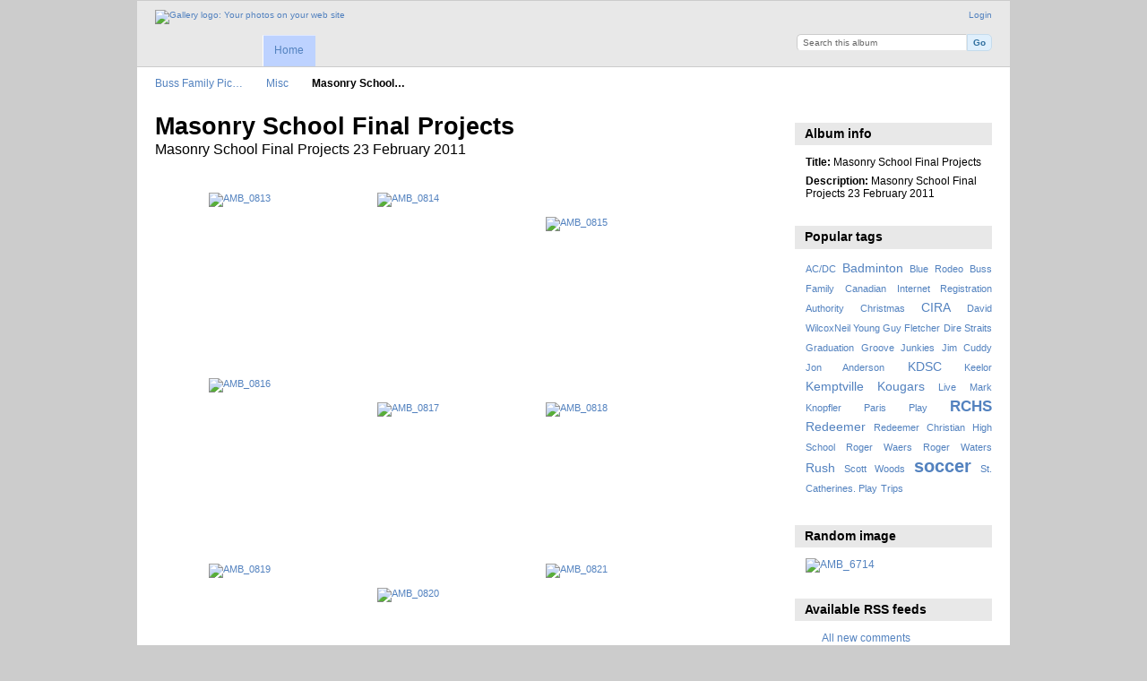

--- FILE ---
content_type: text/html; charset=UTF-8
request_url: https://pictures.buss.ca/Misc/masonry_school_final_projects_2011?page=22
body_size: 17505
content:
<!DOCTYPE html PUBLIC "-//W3C//DTD XHTML 1.0 Transitional//EN"
          "http://www.w3.org/TR/xhtml1/DTD/xhtml1-transitional.dtd">
<html xmlns="http://www.w3.org/1999/xhtml"  xml:lang="en" lang="en">
  <head>
    <meta http-equiv="content-type" content="text/html; charset=UTF-8" />
        <title>
                        Masonry School Final Projects                  </title>
    <link rel="shortcut icon"
          href="/lib/images/favicon.ico"
          type="image/x-icon" />
    <link rel="apple-touch-icon-precomposed"
          href="/lib/images/apple-touch-icon.png" />
                                  <style type="text/css">
        .g-view #g-content #g-album-grid .g-item {
          width: 170px;
          height: 192px;
          /* 0.8 */
        }
        </style>
          
                            <script type="text/javascript">
    var MSG_CANCEL = "Cancel";
    </script>
                        
    <link rel="alternate" type="application/rss+xml" href="/rss/feed/gallery/album/87" />



                                <!--[if lte IE 8]>
    <link rel="stylesheet" type="text/css" href="/themes/wind/css/fix-ie.css"
          media="screen,print,projection" />
    <![endif]-->

    <!-- LOOKING FOR YOUR CSS? It's all been combined into the link(s) below -->
<link rel="stylesheet" type="text/css" href="/combined/css/d88a49b1a83a47bed18fdbde56962eb7.css" media="screen,print,projection" />
    <!-- LOOKING FOR YOUR JS? It's all been combined into the link(s) below -->
<script type="text/javascript" src="/combined/javascript/058fda38e6f10e38cd7de2caa7ecc9e9.js"></script>
  </head>

  <body >
        <div id="doc4" class="yui-t5 g-view">
            <div id="g-header" class="ui-helper-clearfix">
        <div id="g-banner">
                    <a id="g-logo" class="g-left" href="/" title="go back to the Gallery home">
            <img width="107" height="48" alt="Gallery logo: Your photos on your web site" src="/lib/images/logo.png" />
          </a>
                    <ul id='g-login-menu' class="g-inline ui-helper-clear-fix">
    <li>
  <a id='g-login-link'     class="g-dialog-link "
     href="/login/ajax"
     title="Login">
    Login  </a>
</li>
  </ul>

          <form action="/search" id="g-quick-search-form" class="g-short-form">
          <ul>
    <li>
              <label for="g-search">Search this album</label>
            <input type="hidden" name="album" value="87" />
      <input type="text" name="q" id="g-search" class="text" />
    </li>
    <li>
      <input type="submit" value="Go" class="submit" />
    </li>
  </ul>
</form>

          <!-- hide the menu until after the page has loaded, to minimize menu flicker -->
          <div id="g-site-menu" style="visibility: hidden">
            <ul  class="g-menu">
    <li>
  <a      class="g-menu-link "
     href="/"
     title="Home">
    Home  </a>
</li>
      </ul>

          </div>
          <script type="text/javascript"> $(document).ready(function() { $("#g-site-menu").css("visibility", "visible"); }) </script>

                  </div>

                <ul class="g-breadcrumbs">
                     <li class="                      g-first">
             <a href="/?show=5">            Buss Family Pic…            </a>           </li>
                     <li class="                      ">
             <a href="/Misc?show=87">            Misc            </a>           </li>
                     <li class="g-active                      ">
                        Masonry School…                       </li>
                  </ul>
              </div>
      <div id="bd">
        <div id="yui-main">
          <div class="yui-b">
            <div id="g-content" class="yui-g">
                            <div id="g-info">
    <h1>Masonry School Final Projects</h1>
  <div class="g-description">Masonry School Final Projects  23 February 2011 </div>
</div>

<ul id="g-album-grid" class="ui-helper-clearfix">
                  <li id="g-item-id-44952" class="g-item g-photo">
        <a href="/Misc/masonry_school_final_projects_2011/AMB_0813">
            <img class="g-thumbnail" src="/var/thumbs/Misc/masonry_school_final_projects_2011/AMB_0813.jpg?m=1303006110" alt="AMB_0813" width="106" height="160"/>          </a>
            <h2><span class="g-photo"></span>
      <a href="/Misc/masonry_school_final_projects_2011/AMB_0813">AMB_0813</a></h2>
    <ul class="g-metadata">
      <li>Views: 1930</li><li>By: <a href="http://www.buss.ca">Gallery Administrator</a></li>    </ul>
  </li>
                  <li id="g-item-id-44953" class="g-item g-photo">
        <a href="/Misc/masonry_school_final_projects_2011/AMB_0814">
            <img class="g-thumbnail" src="/var/thumbs/Misc/masonry_school_final_projects_2011/AMB_0814.jpg?m=1303006113" alt="AMB_0814" width="106" height="160"/>          </a>
            <h2><span class="g-photo"></span>
      <a href="/Misc/masonry_school_final_projects_2011/AMB_0814">AMB_0814</a></h2>
    <ul class="g-metadata">
      <li>Views: 2025</li><li>By: <a href="http://www.buss.ca">Gallery Administrator</a></li>    </ul>
  </li>
                  <li id="g-item-id-44954" class="g-item g-photo">
        <a href="/Misc/masonry_school_final_projects_2011/AMB_0815">
            <img class="g-thumbnail" src="/var/thumbs/Misc/masonry_school_final_projects_2011/AMB_0815.JPG?m=1303006120" alt="AMB_0815" width="160" height="106"/>          </a>
            <h2><span class="g-photo"></span>
      <a href="/Misc/masonry_school_final_projects_2011/AMB_0815">AMB_0815</a></h2>
    <ul class="g-metadata">
      <li>Views: 1905</li><li>By: <a href="http://www.buss.ca">Gallery Administrator</a></li>    </ul>
  </li>
                  <li id="g-item-id-44955" class="g-item g-photo">
        <a href="/Misc/masonry_school_final_projects_2011/AMB_0816">
            <img class="g-thumbnail" src="/var/thumbs/Misc/masonry_school_final_projects_2011/AMB_0816.jpg?m=1303006128" alt="AMB_0816" width="106" height="160"/>          </a>
            <h2><span class="g-photo"></span>
      <a href="/Misc/masonry_school_final_projects_2011/AMB_0816">AMB_0816</a></h2>
    <ul class="g-metadata">
      <li>Views: 1674</li><li>By: <a href="http://www.buss.ca">Gallery Administrator</a></li>    </ul>
  </li>
                  <li id="g-item-id-44956" class="g-item g-photo">
        <a href="/Misc/masonry_school_final_projects_2011/AMB_0817">
            <img class="g-thumbnail" src="/var/thumbs/Misc/masonry_school_final_projects_2011/AMB_0817.JPG?m=1303006132" alt="AMB_0817" width="160" height="106"/>          </a>
            <h2><span class="g-photo"></span>
      <a href="/Misc/masonry_school_final_projects_2011/AMB_0817">AMB_0817</a></h2>
    <ul class="g-metadata">
      <li>Views: 1402</li><li>By: <a href="http://www.buss.ca">Gallery Administrator</a></li>    </ul>
  </li>
                  <li id="g-item-id-44957" class="g-item g-photo">
        <a href="/Misc/masonry_school_final_projects_2011/AMB_0818">
            <img class="g-thumbnail" src="/var/thumbs/Misc/masonry_school_final_projects_2011/AMB_0818.JPG?m=1303006138" alt="AMB_0818" width="160" height="106"/>          </a>
            <h2><span class="g-photo"></span>
      <a href="/Misc/masonry_school_final_projects_2011/AMB_0818">AMB_0818</a></h2>
    <ul class="g-metadata">
      <li>Views: 1208</li><li>By: <a href="http://www.buss.ca">Gallery Administrator</a></li>    </ul>
  </li>
                  <li id="g-item-id-44958" class="g-item g-photo">
        <a href="/Misc/masonry_school_final_projects_2011/AMB_0819">
            <img class="g-thumbnail" src="/var/thumbs/Misc/masonry_school_final_projects_2011/AMB_0819.jpg?m=1303006143" alt="AMB_0819" width="106" height="160"/>          </a>
            <h2><span class="g-photo"></span>
      <a href="/Misc/masonry_school_final_projects_2011/AMB_0819">AMB_0819</a></h2>
    <ul class="g-metadata">
      <li>Views: 1498</li><li>By: <a href="http://www.buss.ca">Gallery Administrator</a></li>    </ul>
  </li>
                  <li id="g-item-id-44959" class="g-item g-photo">
        <a href="/Misc/masonry_school_final_projects_2011/AMB_0820">
            <img class="g-thumbnail" src="/var/thumbs/Misc/masonry_school_final_projects_2011/AMB_0820.JPG?m=1303006148" alt="AMB_0820" width="160" height="106"/>          </a>
            <h2><span class="g-photo"></span>
      <a href="/Misc/masonry_school_final_projects_2011/AMB_0820">AMB_0820</a></h2>
    <ul class="g-metadata">
      <li>Views: 1476</li><li>By: <a href="http://www.buss.ca">Gallery Administrator</a></li>    </ul>
  </li>
                  <li id="g-item-id-44960" class="g-item g-photo">
        <a href="/Misc/masonry_school_final_projects_2011/AMB_0821">
            <img class="g-thumbnail" src="/var/thumbs/Misc/masonry_school_final_projects_2011/AMB_0821.jpg?m=1303006153" alt="AMB_0821" width="106" height="160"/>          </a>
            <h2><span class="g-photo"></span>
      <a href="/Misc/masonry_school_final_projects_2011/AMB_0821">AMB_0821</a></h2>
    <ul class="g-metadata">
      <li>Views: 1684</li><li>By: <a href="http://www.buss.ca">Gallery Administrator</a></li>    </ul>
  </li>
  </ul>


<ul class="g-paginator ui-helper-clearfix">
  <li class="g-first">
            <a href="/Misc/masonry_school_final_projects_2011?page=1" class="g-button ui-icon-left ui-state-default ui-corner-all">
        <span class="ui-icon ui-icon-seek-first"></span>First</a>
      
      <a href="/Misc/masonry_school_final_projects_2011?page=21" class="g-button ui-icon-left ui-state-default ui-corner-all">
      <span class="ui-icon ui-icon-seek-prev"></span>Previous</a>
    </li>

  <li class="g-info">
                  Photos 190 - 198 of 224            </li>

  <li class="g-text-right">
      <a href="/Misc/masonry_school_final_projects_2011?page=23" class="g-button ui-icon-right ui-state-default ui-corner-all">
      <span class="ui-icon ui-icon-seek-next"></span>Next</a>
  
            <a href="/Misc/masonry_school_final_projects_2011?page=25" class="g-button ui-icon-right ui-state-default ui-corner-all">
        <span class="ui-icon ui-icon-seek-end"></span>Last</a>
        </li>
</ul>
            </div>
          </div>
        </div>
        <div id="g-sidebar" class="yui-b">
                    <div id="g-view-menu" class="g-buttonset ui-helper-clearfix">
        </div>

<div id="g-metadata" class="g-block">
  <h2>Album info</h2>
  <div class="g-block-content">
    <ul class="g-metadata">
    <li>
    <strong class="caption">Title:</strong> Masonry School Final Projects  </li>
    <li>
    <strong class="caption">Description:</strong> Masonry School Final Projects  23 February 2011   </li>
  </ul>
  </div>
</div>
<div id="g-tag" class="g-block">
  <h2>Popular tags</h2>
  <div class="g-block-content">
    <script type="text/javascript">
  $("#g-add-tag-form").ready(function() {
    var url = $("#g-tag-cloud-autocomplete-url").attr("href");
    function split(val) {
      return val.split(/,\s*/);
    }
    function extract_last(term) {
      return split(term).pop();
    }
    $("#g-add-tag-form input:text").gallery_autocomplete(url, {multiple: true});
    $("#g-add-tag-form").ajaxForm({
      dataType: "json",
      success: function(data) {
        if (data.result == "success") {
          $("#g-tag-cloud").html(data.cloud);
        }
        $("#g-add-tag-form").resetForm();
      }
    });
  });
</script>
<div id="g-tag-cloud">
   <a id="g-tag-cloud-autocomplete-url" style="display: none"
      href="/tags/autocomplete"></a>
  <ul>
    <li class="size1">
    <span>1 photos are tagged with </span>
    <a href="/tag/42/AC%2FDC">AC/DC</a>
  </li>
    <li class="size3">
    <span>2 photos are tagged with </span>
    <a href="/tag/51/Badminton">Badminton</a>
  </li>
    <li class="size1">
    <span>1 photos are tagged with </span>
    <a href="/tag/35/Blue+Rodeo">Blue Rodeo</a>
  </li>
    <li class="size1">
    <span>1 photos are tagged with </span>
    <a href="/tag/47/Buss+Family">Buss Family</a>
  </li>
    <li class="size1">
    <span>1 photos are tagged with </span>
    <a href="/tag/56/Canadian+Internet+Registration+Authority">Canadian Internet Registration Authority</a>
  </li>
    <li class="size1">
    <span>1 photos are tagged with </span>
    <a href="/tag/57/Christmas">Christmas</a>
  </li>
    <li class="size3">
    <span>2 photos are tagged with </span>
    <a href="/tag/30/CIRA">CIRA</a>
  </li>
    <li class="size1">
    <span>1 photos are tagged with </span>
    <a href="/tag/45/David+WilcoxNeil+Young+Guy+Fletcher">David WilcoxNeil Young Guy Fletcher</a>
  </li>
    <li class="size1">
    <span>1 photos are tagged with </span>
    <a href="/tag/39/Dire+Straits">Dire Straits</a>
  </li>
    <li class="size1">
    <span>1 photos are tagged with </span>
    <a href="/tag/53/Graduation">Graduation</a>
  </li>
    <li class="size1">
    <span>1 photos are tagged with </span>
    <a href="/tag/36/Groove+Junkies">Groove Junkies</a>
  </li>
    <li class="size1">
    <span>1 photos are tagged with </span>
    <a href="/tag/37/Jim+Cuddy">Jim Cuddy</a>
  </li>
    <li class="size1">
    <span>1 photos are tagged with </span>
    <a href="/tag/38/Jon+Anderson">Jon Anderson</a>
  </li>
    <li class="size3">
    <span>2 photos are tagged with </span>
    <a href="/tag/26/KDSC">KDSC</a>
  </li>
    <li class="size1">
    <span>1 photos are tagged with </span>
    <a href="/tag/34/Keelor">Keelor</a>
  </li>
    <li class="size3">
    <span>2 photos are tagged with </span>
    <a href="/tag/27/Kemptville+Kougars">Kemptville Kougars</a>
  </li>
    <li class="size1">
    <span>1 photos are tagged with </span>
    <a href="/tag/10/Live">Live</a>
  </li>
    <li class="size1">
    <span>1 photos are tagged with </span>
    <a href="/tag/44/Mark+Knopfler">Mark Knopfler</a>
  </li>
    <li class="size1">
    <span>1 photos are tagged with </span>
    <a href="/tag/31/Paris">Paris</a>
  </li>
    <li class="size1">
    <span>1 photos are tagged with </span>
    <a href="/tag/55/Play">Play</a>
  </li>
    <li class="size5">
    <span>3 photos are tagged with </span>
    <a href="/tag/28/RCHS">RCHS</a>
  </li>
    <li class="size3">
    <span>2 photos are tagged with </span>
    <a href="/tag/50/Redeemer">Redeemer</a>
  </li>
    <li class="size1">
    <span>1 photos are tagged with </span>
    <a href="/tag/54/Redeemer+Christian+High+School">Redeemer Christian High School</a>
  </li>
    <li class="size1">
    <span>1 photos are tagged with </span>
    <a href="/tag/48/Roger+Waers">Roger Waers</a>
  </li>
    <li class="size1">
    <span>1 photos are tagged with </span>
    <a href="/tag/43/Roger+Waters">Roger Waters</a>
  </li>
    <li class="size3">
    <span>2 photos are tagged with </span>
    <a href="/tag/29/Rush">Rush</a>
  </li>
    <li class="size1">
    <span>1 photos are tagged with </span>
    <a href="/tag/41/Scott+Woods">Scott Woods</a>
  </li>
    <li class="size7">
    <span>4 photos are tagged with </span>
    <a href="/tag/25/soccer">soccer</a>
  </li>
    <li class="size1">
    <span>1 photos are tagged with </span>
    <a href="/tag/52/St.+Catherines.+Play">St. Catherines. Play</a>
  </li>
    <li class="size1">
    <span>1 photos are tagged with </span>
    <a href="/tag/49/Trips">Trips</a>
  </li>
  </ul>
</div>
  </div>
</div>
<div id="g-image-block" class="g-block">
  <h2>Random image</h2>
  <div class="g-block-content">
    <div class="g-image-block">
  <a href="/image_block/random/53243">
   <img class="g-thumbnail" src="/var/thumbs/School/rchs/Grad_2012/SmallGroups/AMB_6714.JPG?m=1340896247" alt="AMB_6714" width="160" height="107"/>  </a>
</div>
  </div>
</div>
<div id="g-rss" class="g-block">
  <h2>Available RSS feeds</h2>
  <div class="g-block-content">
    <ul id="g-feeds">
  <li style="clear: both;">
    <span class="ui-icon-left">
    <a href="/rss/feed/comment/newest">
      <span class="ui-icon ui-icon-signal-diag"></span>
      All new comments    </a>
    </span>
  </li>
  <li style="clear: both;">
    <span class="ui-icon-left">
    <a href="/rss/feed/comment/per_item/87">
      <span class="ui-icon ui-icon-signal-diag"></span>
      Comments on Masonry School Final Projects    </a>
    </span>
  </li>
  <li style="clear: both;">
    <span class="ui-icon-left">
    <a href="/rss/feed/gallery/latest">
      <span class="ui-icon ui-icon-signal-diag"></span>
      Latest photos and movies    </a>
    </span>
  </li>
  <li style="clear: both;">
    <span class="ui-icon-left">
    <a href="/rss/feed/gallery/album/87">
      <span class="ui-icon ui-icon-signal-diag"></span>
      Masonry School Final Projects photos and movies    </a>
    </span>
  </li>
</ul>
  </div>
</div>
                  </div>
      </div>
      <div id="g-footer" class="ui-helper-clearfix">
                        <BR><a rel="license" href="http://creativecommons.org/licenses/by-sa/3.0/"><img alt="Creative Commons License" style="border-width:0" src="http://i.creativecommons.org/l/by-sa/3.0/88x31.png" /></a>This work is licensed under a <a rel="license" href="http://creativecommons.org/licenses/by-sa/3.0/">Creative Commons License</a>        
                <ul id="g-credits" class="g-inline">
          <li class="g-first">Powered by <a href="http://galleryproject.org"><bdo dir="ltr">Gallery 3.0+ (branch master,  build 434)</bdo></a></li>        </ul>
              </div>
    </div>
      </body>
</html>
